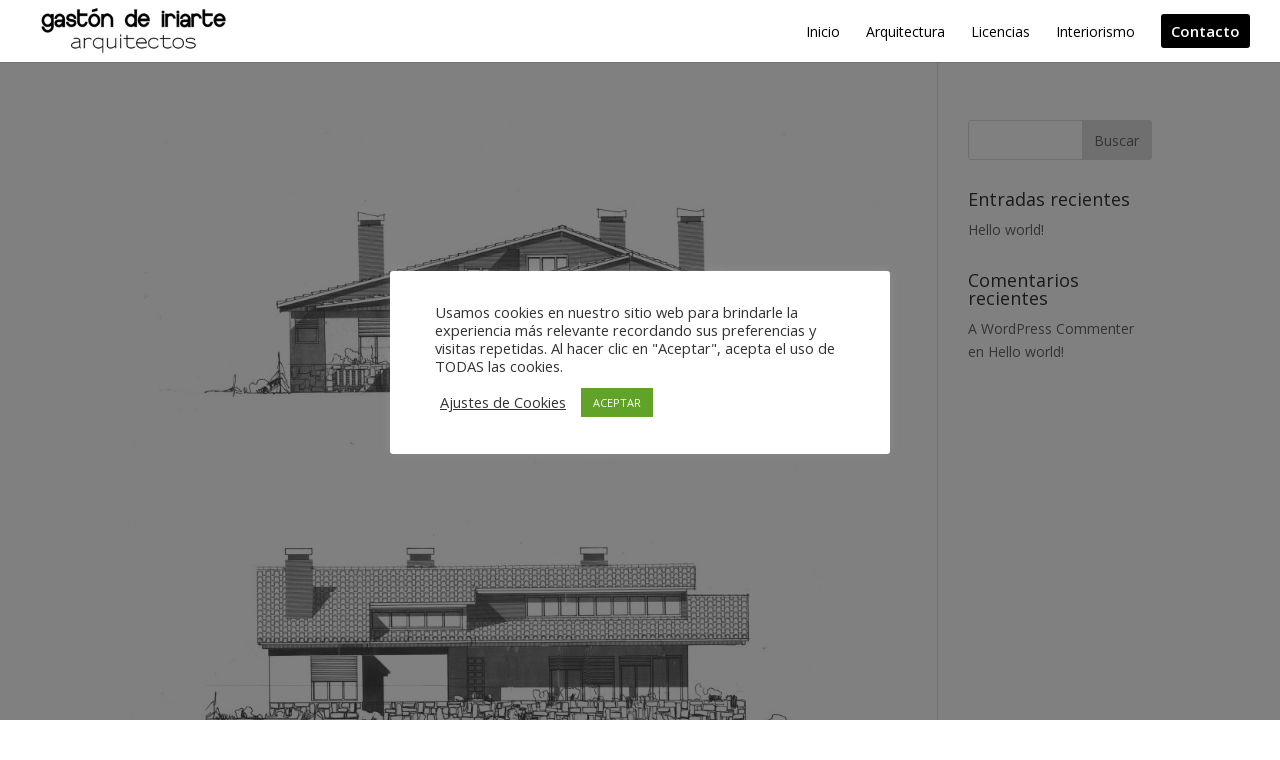

--- FILE ---
content_type: text/css
request_url: https://gastondeiriarte.com/wp-content/themes/ArquitectosGastndeIriarte-child/style.css?ver=4.9.3
body_size: 222
content:
/*
Theme Name: Gastón Child
Theme URI: https://studioenrile.com
Template: Divi
Author: STUDIO ENRILE
Author URI: https://studioenrile.com
Description: Smart. Flexible. Beautiful.
Tags: responsive-layout,one-column,two-columns,three-columns,four-columns,left-sidebar,right-sidebar,custom-background,custom-colors,featured-images,full-width-template,post-formats,rtl-language-support,theme-options,threaded-comments,translation-ready
Version: 4.7.6.1607899786
Updated: 2020-12-13 22:49:46

*/



--- FILE ---
content_type: text/css
request_url: https://gastondeiriarte.com/wp-content/et-cache/234/et-core-unified-cpt-234-17686060582036.min.css
body_size: 1562
content:
.et_pb_section_0_tb_footer.et_pb_section{padding-top:29px;padding-bottom:29px}.et_pb_section_1_tb_footer{z-index:10;box-shadow:6px 6px 18px 0px rgba(0,0,0,0.13)}.et_pb_section_0_tb_footer{z-index:10;box-shadow:6px 6px 18px 0px rgba(0,0,0,0.13)}.et_pb_section_1_tb_footer.et_pb_section{padding-top:29px;padding-bottom:29px;background-color:#FFFFFF!important}.et_pb_row_0_tb_footer.et_pb_row{padding-top:39px!important;padding-bottom:39px!important;margin-right:auto!important;margin-bottom:40px!important;margin-left:auto!important;padding-top:39px;padding-bottom:39px}.et_pb_image_0_tb_footer{padding-left:29px;width:44%;text-align:left;margin-left:0}.et_pb_blurb_2_tb_footer.et_pb_blurb .et_pb_module_header,.et_pb_blurb_2_tb_footer.et_pb_blurb .et_pb_module_header a{font-family:'Overpass',Helvetica,Arial,Lucida,sans-serif}.et_pb_contact_form_0_tb_footer.et_pb_contact_form_container .input:-ms-input-placeholder{font-family:'Overpass',Helvetica,Arial,Lucida,sans-serif}.et_pb_contact_form_0_tb_footer.et_pb_contact_form_container .input::-moz-placeholder{font-family:'Overpass',Helvetica,Arial,Lucida,sans-serif}.et_pb_contact_form_0_tb_footer.et_pb_contact_form_container .input::-webkit-input-placeholder{font-family:'Overpass',Helvetica,Arial,Lucida,sans-serif}.et_pb_contact_form_0_tb_footer.et_pb_contact_form_container .input,.et_pb_contact_form_0_tb_footer.et_pb_contact_form_container .input::placeholder,.et_pb_contact_form_0_tb_footer.et_pb_contact_form_container .input[type=checkbox]+label,.et_pb_contact_form_0_tb_footer.et_pb_contact_form_container .input[type=radio]+label{font-family:'Overpass',Helvetica,Arial,Lucida,sans-serif}.et_pb_text_1_tb_footer{font-family:'Overpass',Helvetica,Arial,Lucida,sans-serif}.et_pb_blurb_1_tb_footer.et_pb_blurb .et_pb_module_header,.et_pb_blurb_1_tb_footer.et_pb_blurb .et_pb_module_header a{font-family:'Overpass',Helvetica,Arial,Lucida,sans-serif}.et_pb_blurb_0_tb_footer.et_pb_blurb .et_pb_module_header,.et_pb_blurb_0_tb_footer.et_pb_blurb .et_pb_module_header a{font-family:'Overpass',Helvetica,Arial,Lucida,sans-serif}.et_pb_blurb_0_tb_footer.et_pb_blurb{padding-top:16px!important;margin-top:52px!important;margin-bottom:4px!important}.et_pb_blurb_1_tb_footer .et-pb-icon{font-size:32px;color:#000000}.et_pb_blurb_2_tb_footer .et-pb-icon{font-size:32px;color:#000000}.et_pb_blurb_0_tb_footer .et-pb-icon{font-size:32px;color:#000000}.et_pb_blurb_1_tb_footer.et_pb_blurb{padding-top:16px!important;margin-bottom:4px!important}.et_pb_blurb_2_tb_footer.et_pb_blurb{font-family:'Overpass',Helvetica,Arial,Lucida,sans-serif;font-size:17px;color:#000000!important;padding-top:16px!important}.et_pb_contact_field_1_tb_footer.et_pb_contact_field .input,.et_pb_contact_field_1_tb_footer.et_pb_contact_field .input[type="checkbox"]+label i,.et_pb_contact_field_1_tb_footer.et_pb_contact_field .input[type="radio"]+label i{background-color:#FFFFFF}.et_pb_contact_field_1_tb_footer.et_pb_contact_field .input:focus,.et_pb_contact_field_1_tb_footer.et_pb_contact_field .input[type="checkbox"]:active+label i,.et_pb_contact_field_1_tb_footer.et_pb_contact_field .input[type="radio"]:active+label i{background-color:#FFFFFF}.et_pb_contact_field_2_tb_footer.et_pb_contact_field .input,.et_pb_contact_field_2_tb_footer.et_pb_contact_field .input[type="checkbox"]+label i,.et_pb_contact_field_2_tb_footer.et_pb_contact_field .input[type="radio"]+label i{background-color:#FFFFFF}.et_pb_contact_field_0_tb_footer.et_pb_contact_field .input,.et_pb_contact_field_0_tb_footer.et_pb_contact_field .input[type="checkbox"]+label i,.et_pb_contact_field_0_tb_footer.et_pb_contact_field .input[type="radio"]+label i{background-color:#FFFFFF}.et_pb_contact_field_0_tb_footer.et_pb_contact_field .input:focus::-moz-placeholder{color:#000000}.et_pb_contact_form_0_tb_footer .input::-moz-placeholder{color:#000000}.et_pb_contact_field_0_tb_footer.et_pb_contact_field .input:focus::-ms-input-placeholder{color:#000000}.et_pb_contact_field_0_tb_footer.et_pb_contact_field .input::-webkit-input-placeholder{color:#000000}.et_pb_contact_field_0_tb_footer.et_pb_contact_field .input,.et_pb_contact_field_0_tb_footer.et_pb_contact_field .input[type="checkbox"]+label,.et_pb_contact_field_0_tb_footer.et_pb_contact_field .input[type="radio"]+label,.et_pb_contact_field_0_tb_footer.et_pb_contact_field .input[type="checkbox"]:checked+label i:before,.et_pb_contact_field_0_tb_footer.et_pb_contact_field .input::placeholder{color:#000000}.et_pb_contact_form_0_tb_footer .input,.et_pb_contact_form_0_tb_footer .input[type="checkbox"]+label,.et_pb_contact_form_0_tb_footer .input[type="radio"]+label,.et_pb_contact_form_0_tb_footer .input[type="checkbox"]:checked+label i:before,.et_pb_contact_form_0_tb_footer .input::placeholder{color:#000000}.et_pb_contact_form_0_tb_footer .input::-webkit-input-placeholder{color:#000000}.et_pb_contact_form_0_tb_footer .input::-ms-input-placeholder{color:#000000}.et_pb_contact_field_2_tb_footer.et_pb_contact_field .input:focus::-moz-placeholder{color:#000000}.et_pb_contact_form_0_tb_footer .input:focus,.et_pb_contact_form_0_tb_footer .input[type="checkbox"]:active+label,.et_pb_contact_form_0_tb_footer .input[type="radio"]:active+label,.et_pb_contact_form_0_tb_footer .input[type="checkbox"]:checked:active+label i:before{color:#000000}.et_pb_contact_form_0_tb_footer p .input:focus::-webkit-input-placeholder{color:#000000}.et_pb_contact_form_0_tb_footer p .input:focus::-moz-placeholder{color:#000000}.et_pb_contact_form_0_tb_footer p .input:focus:-ms-input-placeholder{color:#000000}.et_pb_contact_form_0_tb_footer p textarea:focus::-webkit-input-placeholder{color:#000000}.et_pb_contact_form_0_tb_footer p textarea:focus::-moz-placeholder{color:#000000}.et_pb_contact_form_0_tb_footer p textarea:focus:-ms-input-placeholder{color:#000000}.et_pb_contact_field_2_tb_footer.et_pb_contact_field .input:focus::-ms-input-placeholder{color:#000000}.et_pb_contact_field_2_tb_footer.et_pb_contact_field .input:focus::-webkit-input-placeholder{color:#000000}.et_pb_contact_field_0_tb_footer.et_pb_contact_field .input::-moz-placeholder{color:#000000}.et_pb_contact_field_0_tb_footer.et_pb_contact_field .input::-ms-input-placeholder{color:#000000}.et_pb_contact_field_0_tb_footer.et_pb_contact_field .input:focus::-webkit-input-placeholder{color:#000000}.et_pb_contact_field_0_tb_footer.et_pb_contact_field .input:focus,.et_pb_contact_field_0_tb_footer.et_pb_contact_field .input[type="checkbox"]:active+label,.et_pb_contact_field_0_tb_footer.et_pb_contact_field .input[type="radio"]:active+label,.et_pb_contact_field_0_tb_footer.et_pb_contact_field .input[type="checkbox"]:checked:active+label i:before,.et_pb_contact_field_0_tb_footer.et_pb_contact_field .input:focus::placeholder{color:#000000}.et_pb_contact_field_1_tb_footer.et_pb_contact_field .input,.et_pb_contact_field_1_tb_footer.et_pb_contact_field .input[type="checkbox"]+label,.et_pb_contact_field_1_tb_footer.et_pb_contact_field .input[type="radio"]+label,.et_pb_contact_field_1_tb_footer.et_pb_contact_field .input[type="checkbox"]:checked+label i:before,.et_pb_contact_field_1_tb_footer.et_pb_contact_field .input::placeholder{color:#000000}.et_pb_contact_field_2_tb_footer.et_pb_contact_field .input:focus,.et_pb_contact_field_2_tb_footer.et_pb_contact_field .input[type="checkbox"]:active+label,.et_pb_contact_field_2_tb_footer.et_pb_contact_field .input[type="radio"]:active+label,.et_pb_contact_field_2_tb_footer.et_pb_contact_field .input[type="checkbox"]:checked:active+label i:before,.et_pb_contact_field_2_tb_footer.et_pb_contact_field .input:focus::placeholder{color:#000000}.et_pb_contact_field_1_tb_footer.et_pb_contact_field .input::-moz-placeholder{color:#000000}.et_pb_contact_field_1_tb_footer.et_pb_contact_field .input::-ms-input-placeholder{color:#000000}.et_pb_contact_field_1_tb_footer.et_pb_contact_field .input::-webkit-input-placeholder{color:#000000}.et_pb_contact_field_2_tb_footer.et_pb_contact_field .input,.et_pb_contact_field_2_tb_footer.et_pb_contact_field .input[type="checkbox"]+label,.et_pb_contact_field_2_tb_footer.et_pb_contact_field .input[type="radio"]+label,.et_pb_contact_field_2_tb_footer.et_pb_contact_field .input[type="checkbox"]:checked+label i:before,.et_pb_contact_field_2_tb_footer.et_pb_contact_field .input::placeholder{color:#000000}.et_pb_contact_field_2_tb_footer.et_pb_contact_field .input::-webkit-input-placeholder{color:#000000}.et_pb_contact_field_2_tb_footer.et_pb_contact_field .input::-moz-placeholder{color:#000000}.et_pb_contact_field_2_tb_footer.et_pb_contact_field .input::-ms-input-placeholder{color:#000000}.et_pb_contact_field_0_tb_footer.et_pb_contact_field .input[type="radio"]:checked:active+label i:before{background-color:#000000}.et_pb_contact_form_0_tb_footer .input[type="radio"]:checked:active+label i:before{background-color:#000000}.et_pb_contact_field_1_tb_footer.et_pb_contact_field .input[type="radio"]:checked+label i:before{background-color:#000000}.et_pb_contact_form_0_tb_footer .input[type="radio"]:checked+label i:before{background-color:#000000}.et_pb_contact_field_2_tb_footer.et_pb_contact_field .input[type="radio"]:checked:active+label i:before{background-color:#000000}.et_pb_contact_field_2_tb_footer.et_pb_contact_field .input[type="radio"]:checked+label i:before{background-color:#000000}.et_pb_contact_field_0_tb_footer.et_pb_contact_field .input[type="radio"]:checked+label i:before{background-color:#000000}.et_pb_contact_form_0_tb_footer.et_pb_contact_form_container h1,.et_pb_contact_form_0_tb_footer.et_pb_contact_form_container h2.et_pb_contact_main_title,.et_pb_contact_form_0_tb_footer.et_pb_contact_form_container h3.et_pb_contact_main_title,.et_pb_contact_form_0_tb_footer.et_pb_contact_form_container h4.et_pb_contact_main_title,.et_pb_contact_form_0_tb_footer.et_pb_contact_form_container h5.et_pb_contact_main_title,.et_pb_contact_form_0_tb_footer.et_pb_contact_form_container h6.et_pb_contact_main_title{font-family:'Overpass',Helvetica,Arial,Lucida,sans-serif;font-weight:600;line-height:1.2em}.et_pb_contact_form_0_tb_footer.et_pb_contact_form_container .et_pb_contact_right p{font-family:'Overpass',Helvetica,Arial,Lucida,sans-serif;font-weight:600;font-size:17px}.et_pb_text_0_tb_footer.et_pb_text{color:#000000!important}.et_pb_text_1_tb_footer.et_pb_text{color:#000000!important}.et_pb_text_0_tb_footer{font-family:'Overpass',Helvetica,Arial,Lucida,sans-serif;font-size:12px}.et_pb_row_1_tb_footer{border-top-width:1px}.et_pb_row_1_tb_footer.et_pb_row{padding-top:16px!important;margin-top:22px!important;margin-right:auto!important;margin-left:auto!important;padding-top:16px}.et_pb_contact_form_container .et_pb_contact_field_0_tb_footer.et_pb_contact_field .input,.et_pb_contact_form_container .et_pb_contact_field_0_tb_footer.et_pb_contact_field .input[type="checkbox"]+label i,.et_pb_contact_form_container .et_pb_contact_field_0_tb_footer.et_pb_contact_field .input[type="radio"]+label i{border-bottom-width:1px;border-bottom-color:#000000}.et_pb_contact_form_container .et_pb_contact_field_1_tb_footer.et_pb_contact_field .input,.et_pb_contact_form_container .et_pb_contact_field_1_tb_footer.et_pb_contact_field .input[type="checkbox"]+label i,.et_pb_contact_form_container .et_pb_contact_field_1_tb_footer.et_pb_contact_field .input[type="radio"]+label i{border-bottom-width:1px;border-bottom-color:#000000}.et_pb_contact_form_container .et_pb_contact_field_2_tb_footer.et_pb_contact_field .input,.et_pb_contact_form_container .et_pb_contact_field_2_tb_footer.et_pb_contact_field .input[type="checkbox"]+label i,.et_pb_contact_form_container .et_pb_contact_field_2_tb_footer.et_pb_contact_field .input[type="radio"]+label i{border-color:#000000;border-bottom-width:1px}@media only screen and (min-width:981px){.et_pb_row_0_tb_footer,body #page-container .et-db #et-boc .et-l .et_pb_row_0_tb_footer.et_pb_row,body.et_pb_pagebuilder_layout.single #page-container #et-boc .et-l .et_pb_row_0_tb_footer.et_pb_row,body.et_pb_pagebuilder_layout.single.et_full_width_page #page-container #et-boc .et-l .et_pb_row_0_tb_footer.et_pb_row{width:90%;max-width:1280px}}@media only screen and (max-width:980px){.et_pb_row_0_tb_footer,body #page-container .et-db #et-boc .et-l .et_pb_row_0_tb_footer.et_pb_row,body.et_pb_pagebuilder_layout.single #page-container #et-boc .et-l .et_pb_row_0_tb_footer.et_pb_row,body.et_pb_pagebuilder_layout.single.et_full_width_page #page-container #et-boc .et-l .et_pb_row_0_tb_footer.et_pb_row{width:90%;max-width:90%}.et_pb_row_1_tb_footer{border-top-width:1px}.et_pb_contact_form_container .et_pb_contact_field_0_tb_footer.et_pb_contact_field .input,.et_pb_contact_form_container .et_pb_contact_field_0_tb_footer.et_pb_contact_field .input[type="checkbox"]+label i,.et_pb_contact_form_container .et_pb_contact_field_0_tb_footer.et_pb_contact_field .input[type="radio"]+label i{border-bottom-width:1px;border-bottom-color:#000000}.et_pb_contact_form_container .et_pb_contact_field_1_tb_footer.et_pb_contact_field .input,.et_pb_contact_form_container .et_pb_contact_field_1_tb_footer.et_pb_contact_field .input[type="checkbox"]+label i,.et_pb_contact_form_container .et_pb_contact_field_1_tb_footer.et_pb_contact_field .input[type="radio"]+label i{border-bottom-width:1px;border-bottom-color:#000000}.et_pb_contact_form_container .et_pb_contact_field_2_tb_footer.et_pb_contact_field .input,.et_pb_contact_form_container .et_pb_contact_field_2_tb_footer.et_pb_contact_field .input[type="checkbox"]+label i,.et_pb_contact_form_container .et_pb_contact_field_2_tb_footer.et_pb_contact_field .input[type="radio"]+label i{border-bottom-width:1px}}@media only screen and (max-width:767px){.et_pb_row_1_tb_footer{border-top-width:1px}.et_pb_contact_form_container .et_pb_contact_field_0_tb_footer.et_pb_contact_field .input,.et_pb_contact_form_container .et_pb_contact_field_0_tb_footer.et_pb_contact_field .input[type="checkbox"]+label i,.et_pb_contact_form_container .et_pb_contact_field_0_tb_footer.et_pb_contact_field .input[type="radio"]+label i{border-bottom-width:1px;border-bottom-color:#000000}.et_pb_contact_form_container .et_pb_contact_field_1_tb_footer.et_pb_contact_field .input,.et_pb_contact_form_container .et_pb_contact_field_1_tb_footer.et_pb_contact_field .input[type="checkbox"]+label i,.et_pb_contact_form_container .et_pb_contact_field_1_tb_footer.et_pb_contact_field .input[type="radio"]+label i{border-bottom-width:1px;border-bottom-color:#000000}.et_pb_contact_form_container .et_pb_contact_field_2_tb_footer.et_pb_contact_field .input,.et_pb_contact_form_container .et_pb_contact_field_2_tb_footer.et_pb_contact_field .input[type="checkbox"]+label i,.et_pb_contact_form_container .et_pb_contact_field_2_tb_footer.et_pb_contact_field .input[type="radio"]+label i{border-bottom-width:1px}}

--- FILE ---
content_type: text/javascript
request_url: https://gastondeiriarte.com/wp-content/plugins/divi-plus/scripts/frontend-bundle.min.js?ver=1.6.7
body_size: 13167
content:
!function(e){var t={};function i(a){if(t[a])return t[a].exports;var n=t[a]={i:a,l:!1,exports:{}};return e[a].call(n.exports,n,n.exports,i),n.l=!0,n.exports}i.m=e,i.c=t,i.d=function(e,t,a){i.o(e,t)||Object.defineProperty(e,t,{configurable:!1,enumerable:!0,get:a})},i.n=function(e){var t=e&&e.__esModule?function(){return e.default}:function(){return e};return i.d(t,"a",t),t},i.o=function(e,t){return Object.prototype.hasOwnProperty.call(e,t)},i.p="/",i(i.s=139)}([,function(e,t,i){"use strict";function a(e,t,i){return t in e?Object.defineProperty(e,t,{value:i,enumerable:!0,configurable:!0,writable:!0}):e[t]=i,e}function n(e,t){for(var i=0;i<t.length;i++){var a=t[i];a.enumerable=a.enumerable||!1,a.configurable=!0,"value"in a&&(a.writable=!0),Object.defineProperty(e,a.key,a)}}Object.defineProperty(t,"__esModule",{value:!0});var o=function(){function e(){!function(e,t){if(!(e instanceof t))throw new TypeError("Cannot call a class as a function")}(this,e)}var t,i,o;return t=e,o=[{key:"getResponsiveValues",value:function(e,t){var i={};if(e[t]||e[t+"_tablet"]||e[t+"_phone"]){var a=e[t+"_last_edited"]&&e[t+"_last_edited"].startsWith("on");i.desktop=e[t],i.tablet=a&&e[t+"_tablet"]?e[t+"_tablet"]:"",i.phone=a&&e[t+"_phone"]?e[t+"_phone"]:""}return i}},{key:"getHoverValue",value:function(t,i){var a="";return e.isHoverEnabled(t,i)&&t[i+"__hover"]&&(a=t[i+"__hover"]),a}},{key:"getMarginPaddingCss",value:function(t,i){var a=arguments.length>2&&void 0!==arguments[2]?arguments[2]:"margin",n=arguments.length>3&&void 0!==arguments[3]&&arguments[3];if(arguments.length>4&&void 0!==arguments[4]&&arguments[4]){var o=e.getHoverValue(t,i);return e.processMarginPaddingStyle(o,a,n)}var d=window.ET_Builder.API.Utils._,l=e.getResponsiveValues(t,i),r={};return d.isEmpty(l)||(r.desktop=e.processMarginPaddingStyle(l.desktop,a,n),r.tablet=e.processMarginPaddingStyle(l.tablet,a,n),r.phone=e.processMarginPaddingStyle(l.phone,a,n)),r}},{key:"processMarginPaddingStyle",value:function(t){var i=arguments.length>1&&void 0!==arguments[1]?arguments[1]:"margin",a=arguments.length>2&&void 0!==arguments[2]&&arguments[2],n="",o=t.split("|"),d=window.ET_Builder.API.Utils._;if(!d.isEmpty(o)){var l="";o=o.map(d.trim);d.forEach(["top","right","bottom","left"],function(t,n){if(o[n]&&""!==o[n]){var d=a?" !important":"";l+=i+"-"+t+":"+e.processMarginPaddingValue(o[n],i)+d+";"}}),n+=d.trimEnd(l)}return n}},{key:"processMarginPaddingValue",value:function(e){var t=arguments.length>1&&void 0!==arguments[1]?arguments[1]:"";e=window.ET_Builder.API.Utils._.trim(e);var i=parseFloat(e),a=e.replace(i,""),n="";return""!==t&&-1!=={margin:["auto","inherit","initial","unset"],padding:["inherit","initial","unset"]}[t].indexOf(e)?n=e:(""===a&&(a="px"),n=i+a),n}},{key:"getGradient",value:function(e){var t=window.ET_Builder.API.Utils._,i={gradientType:"linear",linearDirection:"180deg",radialDirection:"center",startColor:"#2b87da",endColor:"#29c4a9",startPosition:"0%",endPosition:"100%"};t.forEach(e,function(e,a){""===e||t.isUndefined(e)||(i[a]=e)});var a="linear"===i.gradientType?i.linearDirection:"circle at "+i.radialDirection;return i.gradientType+"-gradient( "+a+", "+i.startColor+" "+i.startPosition+", "+i.endColor+" "+i.endPosition+" )"}},{key:"get",value:function(e,t){var i=arguments.length>2&&void 0!==arguments[2]?arguments[2]:"desktop",a=arguments.length>3&&void 0!==arguments[3]?arguments[3]:"",n=window.ET_Builder.API.Utils._,o=t+("desktop"!==i?"_"+i:"");return n.isUndefined(e[o])||""===e[o]?a:e[o]}},{key:"getDefaultValue",value:function(t,i){var a=arguments.length>2&&void 0!==arguments[2]?arguments[2]:"desktop",n=arguments.length>3&&void 0!==arguments[3]?arguments[3]:"";if("desktop"===a)return n;var o=e.get(t,i,"desktop",n);if("tablet"===a)return o;var d=e.get(t,i,"tablet",o);return"phone"===a?d:n}},{key:"getAnyValue",value:function(t,i){var a=arguments.length>2&&void 0!==arguments[2]?arguments[2]:"desktop",n=arguments.length>3&&void 0!==arguments[3]?arguments[3]:"",o=arguments.length>4&&void 0!==arguments[4]&&arguments[4],d=e.get(t,i,a,""),l=e.getDefaultValue(t,i,a,n);return o?""!==d?d:l:d===l?"":d}},{key:"getInheritedValue",value:function(e,t,i,n){var o,d=arguments.length>4&&void 0!==arguments[4]?arguments[4]:"",l=window.ET_Builder.API.Utils._,r=d,_=(a(o={},n+"_color",n+"_enable_color"),a(o,n+"_use_color_gradient",n+"_enable_use_color_gradient"),a(o,n+"_image",n+"_enable_image"),o),s={desktop:[""],hover:["__hover",""],tablet:["_tablet",""],phone:["_phone","_tablet",""]};if(""===(l.isUndefined(_[t])?"":_[t])||l.isUndefined(s[i]))return r;r="";var p=!0,c=!1,f=void 0;try{for(var u,m=s[i].values()[Symbol.iterator]();!(p=(u=m.next()).done);p=!0){var g=u.value;if(n+"_color"===t||n+"_image"===t){var h=t.replace(n+"_",""),v=l.isUndefined(e[n+"_enable_"+h+g])?"":e[n+"_enable_"+h+g],y=l.isUndefined(e[n+"_"+h+g])?"":e[n+"_"+h+g],w="off"!==v;if(""!==y&&w){r=y;break}if(!w){r="";break}}else if(n+"_use_color_gradient"===t){r="off";var b=a({},n+"_use_color_gradient",{value:n+"_use_color_gradient"+g,start:n+"_color_gradient_start"+g,end:n+"_color_gradient_end"+g}),C=l.isUndefined(b[t].value)?"":b[t].value,I=l.isUndefined(b[t].start)?"":b[t].start,x=l.isUndefined(b[t].end)?"":b[t].end,j=l.isUndefined(e[C])?"off":e[C],k=l.isUndefined(e[I])?"#2b87da":e[I],P=l.isUndefined(e[x])?"#29c4a9":e[x],O="off"!==j;if((""!==k||""!==P)&&O){r="on";break}if(!O){r="off";break}}}}catch(e){c=!0,f=e}finally{try{p||null==m.return||m.return()}finally{if(c)throw f}}return r}},{key:"getHoverRawValue",value:function(e,t){var i=arguments.length>2&&void 0!==arguments[2]?arguments[2]:"";return window.ET_Builder.API.Utils._.isUndefined(e[t+"__hover"])?i:e[t+"__hover"]}},{key:"isHoverEnabled",value:function(e,t){var i=window.ET_Builder.API.Utils._;return!(i.isEmpty(e[t+"__hover_enabled"])||!i.isString(e[t+"__hover_enabled"]))&&!!e[t+"__hover_enabled"].startsWith("on")}},{key:"isResponsiveEnabled",value:function(e,t){var i=window.ET_Builder.API.Utils._;return!(i.isEmpty(e[t+"_last_edited"])||!i.isString(e[t+"_last_edited"]))&&!!e[t+"_last_edited"].startsWith("on")}},{key:"generateBackgroundCss",value:function(t,i,a){var n=window.ET_Builder.API.Utils._,o=a.normal,d={};n.forEach(o,function(a,o){var d=a;n.isArray(a)&&(d=a.join(","));var l=o,r="",_="",s="",p={desktop:!1,tablet:!1,phone:!1},c=!0,f=!1,u=void 0;try{for(var m,g=["desktop","tablet","phone"].values()[Symbol.iterator]();!(c=(m=g.next()).done);c=!0){var h=m.value,v="",y="",w="",b=!1,C=!1,I=!1,x=!1,j=!1,k=[],P="off",O="desktop"===h;if(O||e.isResponsiveEnabled(i,l+"_color")){var T=e.getInheritedValue(i,l+"_use_color_gradient",h,l);if("on"===T){P=e.getAnyValue(i,l+"_color_gradient_overlays_image",h,"",!0);var z={startColor:e.getAnyValue(i,l+"_color_gradient_start",h,"",!0),endColor:e.getAnyValue(i,l+"_color_gradient_end",h,"",!0),gradientType:e.getAnyValue(i,l+"_color_gradient_type",h,"",!0),linearDirection:e.getAnyValue(i,l+"_color_gradient_direction",h,"",!0),radialDirection:e.getAnyValue(i,l+"_color_gradient_direction_radial",h,"",!0),startPosition:e.getAnyValue(i,l+"_color_gradient_start_position",h,"",!0),endPosition:e.getAnyValue(i,l+"_color_gradient_end_position",h,"",!0)},V=e.getGradient(z);b=!0,k.push(V)}else"off"===T&&(x=!0);var E=e.getInheritedValue(i,l+"_image",h,l),Q=""!==E;if(p[h]=Q,Q){C=!0;var U=!0;O||(U="tablet"===h?p.desktop:p.tablet);var A=e.getAnyValue(i,l+"_size",h,"",!U);""!==A&&(v+="background-size: "+A+";");var F=e.getAnyValue(i,l+"_position",h,"",!U);""!==F&&(v+="background-position: "+F.replace("_"," ")+";");var S=e.getAnyValue(i,l+"_repeat",h,"",!U);""!==S&&(v+="background-repeat: "+S+";");var D=e.getAnyValue(i,l+"_blend",h,"",!U),M=e.getAnyValue(i,l+"_blend",h,"",!0);""!==M&&(""!==D&&(v+="background-blend-mode: "+D+";"),b&&C&&"normal"!==M&&(I=!0,v+="background-color: initial;",y="initial"),s=D),k.push("url("+E+")")}else""===E&&(""!==s&&(v+="background-blend-mode: normal;",s=""),j=!0);if(n.isEmpty(k)?!O&&x&&j&&(w="initial",v+="background-image: initial !important;"):("on"!==P&&(k=k.reverse()),r!==(w=k.join(", "))&&(v+="background-image: "+w+" !important;")),r=w,!I){var R="off"!==e.getInheritedValue(i,l+"_enable_color",h,l)||O?"":"initial";""!==e.getInheritedValue(i,l+"_color",h,l)&&(R=e.getInheritedValue(i,l+"_color",h,l)),y=R,""!==R&&_!==R&&(v+="background-color: "+R+";")}_=y,""!==v&&t.push([{selector:"".concat(d),declaration:"".concat(v),device:"".concat(h)}])}}}catch(e){f=!0,u=e}finally{try{c||null==g.return||g.return()}finally{if(f)throw u}}}),a.hover?d=a.hover:(d=a.normal,n.forEach(d,function(e,t){n.isArray(e)?(n.forEach(e,function(t,i){e[i]=t+":hover"}),d[t]=e):d[t]=e+":hover"})),n.forEach(d,function(a,o){var d=a;n.isArray(a)&&(d=a.join(","));var l=o,r=e.getAnyValue(i,l+"_color_gradient_overlays_image","desktop","off",!0),_={startColor:e.getAnyValue(i,l+"_color_gradient_start","desktop","",!0),endColor:e.getAnyValue(i,l+"_color_gradient_end","desktop","",!0),gradientType:e.getAnyValue(i,l+"_color_gradient_type","desktop","",!0),linearDirection:e.getAnyValue(i,l+"_color_gradient_direction","desktop","",!0),radialDirection:e.getAnyValue(i,l+"_color_gradient_direction_radial","desktop","",!0),startPosition:e.getAnyValue(i,l+"_color_gradient_start_position","desktop","",!0),endPosition:e.getAnyValue(i,l+"_color_gradient_end_position","desktop","",!0)};if(e.isHoverEnabled(i,l+"_color")){var s=[],p="",c=!1,f=!1,u=!1,m=!1,g=!1,h="off",v=e.getInheritedValue(i,l+"_use_color_gradient","hover",l);if("on"===v){var y=_.gradientType,w=_.linearDirection,b=_.radialDirection,C=_.startColor,I=_.endColor,x=_.startPosition,j=_.endPosition,k=e.getHoverRawValue(i,l+"_color_gradient_type",y),P=e.getHoverRawValue(i,l+"_color_gradient_direction",w),O=e.getHoverRawValue(i,l+"_color_gradient_direction_radial",b),T=e.getHoverRawValue(i,l+"_color_gradient_start",C),z=e.getHoverRawValue(i,l+"_color_gradient_end",I),V=e.getHoverRawValue(i,l+"_color_gradient_start_position",x),E=e.getHoverRawValue(i,l+"_color_gradient_end_position",j),Q={startColor:""!==T?T:C,endColor:""!==z?z:I,gradientType:""!==k?k:y,linearDirection:""!==P?P:w,radialDirection:""!==O?O:b,startPosition:""!==V?V:x,endPosition:""!==E?E:j};h=e.getHoverRawValue(i,l+"_color_gradient_overlays_image",r);var U=e.getGradient(Q);c=!0,s.push(U)}else"off"===v&&(m=!0);var A=e.getInheritedValue(i,l+"_image","hover",l);if(""!==A&&null!==A){f=!0;var F=e.getHoverRawValue(i,l+"_size"),S=n.isUndefined(i[l+"_size"])?"":i[l+"_size"],D=F===S;n.isEmpty(F)&&!n.isEmpty(S)&&(F=S),n.isEmpty(F)||D||(p+="background-size: "+F+";");var M=e.getHoverRawValue(i,l+"_position"),R=n.isUndefined(i[l+"_position"])?"":i[l+"_position"],H=M===R;n.isEmpty(M)&&!n.isEmpty(R)&&(M=R),n.isEmpty(M)||H||(p+="background-position: "+M.replace("_"," ")+";");var B=e.getHoverRawValue(i,l+"_repeat"),q=n.isUndefined(i[l+"_repeat"])?"":i[l+"_repeat"],L=B===q;n.isEmpty(B)&&!n.isEmpty(q)&&(B=q),n.isEmpty(B)||L||(p+="background-repeat: "+B+";");var Y=e.getHoverRawValue(i,l+"_blend"),W=n.isUndefined(i[l+"_blend"])?"":i[l+"_blend"],N=Y===W;n.isEmpty(Y)&&!n.isEmpty(W)&&(Y=W),n.isEmpty(Y)||(N||(p+="background-blend-mode: "+Y+";"),c&&f&&"normal"!==Y&&(u=!0,p+="background-color: initial !important;")),s.push("url("+A+")")}else""===A&&(g=!0);if(n.isEmpty(s)?m&&g&&(p+="background-image: initial !important;"):("on"!==h&&(s=s.reverse()),p+="background-image: "+s.join(", ")+" !important;"),!u){var X=e.getInheritedValue(i,l+"_color","hover",l);""!==(X=""!==X?X:"transparent")&&(p+="background-color: "+X+" !important; ")}""!==p&&t.push([{selector:"".concat(d),declaration:"".concat(p),device:"".concat("hover")}])}})}}],(i=null)&&n(t.prototype,i),o&&n(t,o),e}();t.default=o},,,function(e,t){},function(e,t){},function(e,t){},function(e,t){},function(e,t){},function(e,t){},function(e,t){},function(e,t){},function(e,t){},function(e,t){},function(e,t){},function(e,t){},function(e,t){},function(e,t){},function(e,t){},function(e,t){},function(e,t){},function(e,t){},function(e,t){},function(e,t){},function(e,t){},function(e,t){},function(e,t){},function(e,t){},function(e,t){},function(e,t){},function(e,t){},function(e,t){},function(e,t){},function(e,t){},function(e,t){},function(e,t){},function(e,t){},function(e,t){},function(e,t){},function(e,t){},function(e,t){},function(e,t){},function(e,t){},function(e,t){},function(e,t){},function(e,t){},function(e,t){},function(e,t){},function(e,t){},function(e,t){},function(e,t){},function(e,t){},function(e,t){},function(e,t){},function(e,t){},function(e,t){},function(e,t){},function(e,t){},function(e,t){},function(e,t){},function(e,t){},function(e,t){},function(e,t){},function(e,t){},function(e,t){},function(e,t){},,,,,,,,,,,,,,,,,,,,,,,,,,,,,,,,,,,,,,,,,,,,,,,,,,,,,,,,,,,,,,,,,,,,,,,,,,function(e,t,i){i(140),i(29),i(65),i(8),i(28),i(7),i(19),i(20),i(12),i(13),i(18),i(4),i(32),i(38),i(37),i(36),i(34),i(33),i(35),i(6),i(30),i(31),i(25),i(57),i(58),i(24),i(9),i(10),i(16),i(17),i(48),i(49),i(51),i(52),i(53),i(59),i(54),i(55),i(63),i(21),i(22),i(46),i(47),i(23),i(26),i(27),i(64),i(5),i(43),i(50),i(44),i(45),i(11),i(56),i(14),i(15),i(39),i(41),i(40),i(42),i(60),i(61),i(62),i(141),i(142),i(143),e.exports=i(1)},function(e,t){},function(e,t){},function(e,t){jQuery(document).ready(function(e){e("body").find(".dipl_team_member_skills").length>0&&e("body").on("blur",".dipl_team_member_skills",function(){var t=[];e(".dipl_team_member_skills").each(function(){e(this).val()&&t.push(e(this).val())}),e("#dipl_team_member_skills").val(t)}),e("body").find(".dipl_team_member_skills_value").length>0&&e("body").on("blur",".dipl_team_member_skills_value",function(){var t=[];e(".dipl_team_member_skills_value").each(function(){e(this).val()&&t.push(e(this).val())}),e("#dipl_team_member_skills_value").val(t)}),e("body").on("click",".dipl_repeator_meta_field_add_row",function(){var t='<div class="dipl_repeator_meta_field_row">';t+='<div class="dipl_repeator_meta_field">',t+='<input type="text" class="dipl_team_member_skills" placeholder="Skill" />',t+='<input type="number" class="dipl_team_member_skills_value" placeholder="Skill Value Between 0 to 100" step="1" min="0" max="100"/>',t+="</div>",t+='<p class="dipl_repeator_meta_field_row_controls">',t+='<span class="dipl_repeator_meta_field_add_row_control dipl_repeator_meta_field_remove_row">-</span>',t+='<span class="dipl_repeator_meta_field_add_row_control dipl_repeator_meta_field_add_row">+</span>',t+="</p>",t+="</div>",e(this).closest(".dipl_repeator_meta_field_row").find(".dipl_repeator_meta_field_remove_row").length<1&&e(this).closest(".dipl_repeator_meta_field_row").find(".dipl_repeator_meta_field_row_controls").prepend('<span class="dipl_repeator_meta_field_add_row_control dipl_repeator_meta_field_remove_row">-</span>'),e(this).closest(".dipl_repeator_meta_field_row").after(t),e(this).closest(".dipl_repeator_meta_field_row").find(".dipl_repeator_meta_field_row_controls .dipl_repeator_meta_field_add_row").remove()}),e("body").on("click",".dipl_repeator_meta_field_remove_row",function(){if(2===e(this).parents(".dipl_repeator_meta_fields").find(".dipl_repeator_meta_field_row").length){e(this).closest(".dipl_repeator_meta_field_row").prev(".dipl_repeator_meta_field_row").length>0?(e(this).closest(".dipl_repeator_meta_field_row").prev(".dipl_repeator_meta_field_row").find(".dipl_repeator_meta_field_row_controls .dipl_repeator_meta_field_remove_row").remove(),e(this).closest(".dipl_repeator_meta_field_row").prev(".dipl_repeator_meta_field_row").find(".dipl_repeator_meta_field_row_controls").append('<span class="dipl_repeator_meta_field_add_row_control dipl_repeator_meta_field_add_row">+</span>')):e(this).closest(".dipl_repeator_meta_field_row").next(".dipl_repeator_meta_field_row").find(".dipl_repeator_meta_field_row_controls .dipl_repeator_meta_field_remove_row").remove()}else{0===e(this).closest(".dipl_repeator_meta_field_row").nextAll(".dipl_repeator_meta_field_row").length&&e(this).closest(".dipl_repeator_meta_field_row").prev(".dipl_repeator_meta_field_row").find(".dipl_repeator_meta_field_row_controls").append('<span class="dipl_repeator_meta_field_add_row_control dipl_repeator_meta_field_add_row">+</span>')}e(this).closest(".dipl_repeator_meta_field_row").remove(),e(".dipl_team_member_skills").trigger("blur"),e(".dipl_team_member_skills_value").trigger("blur")})})},function(e,t){var i,a;function n(e){e.parents(".dipl_content_toggle").find(".et_pb_gallery").length>0&&e.parents(".dipl_content_toggle").find(".et_pb_gallery").each(function(){window.et_pb_gallery_init(jQuery(this))}),e.parents(".dipl_content_toggle").find(".dipl_masonry_gallery").length>0&&e.parents(".dipl_content_toggle").find(".dipl_masonry_gallery").each(function(){o(jQuery(this).find(".dipl_masonry_gallery_wrapper"),".dipl_masonry_gallery_item",".dipl_masonry_gallery_item",".dipl_masonry_gallery_item_gutter",!0)}),e.parents(".dipl_content_toggle").find(".el_masonry_gallery").length>0&&e.parents(".dipl_content_toggle").find(".el_masonry_gallery").each(function(){o(jQuery(this).find(".el_masonry_gallery_wrapper"),".el_masonry_gallery_item",".el_masonry_gallery_item",".el_masonry_gallery_item_gutter",!0)}),e.parents(".dipl_content_toggle").find(".dipl_woo_products_category_isotope_container").length>0&&e.parents(".dipl_content_toggle").find(".dipl_woo_products_category_isotope_container").each(function(){o(jQuery(this),".dipl_woo_products_category_isotope_item",".dipl_woo_products_category_isotope_item",".dipl_woo_products_category_isotope_item_gutter",!0)}),e.parents(".dipl_content_toggle").find(".dipl_woo_products_isotope_container").length>0&&e.parents(".dipl_content_toggle").find(".dipl_woo_products_isotope_container").each(function(){o(jQuery(this),".dipl_woo_products_isotope_item",".dipl_woo_products_isotope_item",".dipl_woo_products_isotope_item_gutter",!0)}),e.parents(".dipl_content_toggle").find(".dipl_testimonial_isotope_container").length>0&&o(e.parents(".dipl_content_toggle").find(".dipl_testimonial_isotope_container"),".dipl_testimonial_isotope_item"),e.parents(".dipl_content_toggle").find(".dipl_faq_masonry_container").length>0&&o(e.parents(".dipl_content_toggle").find(".dipl_faq_masonry_container"),".dipl_faq_page_schema_item")}function o(){var e=arguments.length>0&&void 0!==arguments[0]?arguments[0]:"",t=arguments.length>1&&void 0!==arguments[1]?arguments[1]:"",i=arguments.length>2&&void 0!==arguments[2]?arguments[2]:"",a=arguments.length>3&&void 0!==arguments[3]?arguments[3]:"",n=arguments.length>4&&void 0!==arguments[4]&&arguments[4];if(""===e||""===t)return"";var o={};""!==i&&""!==a&&(o={columnWidth:i,gutter:a});var d=e.isotope({itemSelector:t,layoutMode:"masonry",percentPosition:!0,resize:!0,masonry:o});d.isotope("revealItemElements",e.find(t)),n&&d.imagesLoaded().progress(function(){d.isotope("layout"),d.isotope("reloadItems")})}function d(e){jQuery(".dipl_ajax_search_results").each(function(){var t=jQuery(this);!t.is(e)&&!t.is(jQuery(e).parents(t))&&jQuery(e).parents(".dipl_ajax_search_active").length<1&&jQuery(this).remove()})}function l(){document.fullscreenElement||document.msFullscreenElement||document.mozFullScreenElement||document.webkitFullscreenElement?jQuery("body").find(".dipl_active_modal .dipl_modal_inner_wrap").addClass("dipl_modal_fullscreen"):jQuery("body").find(".dipl_modal_module .dipl_modal_inner_wrap").removeClass("dipl_modal_fullscreen")}i=jQuery,a=i(window).width(),i.fn.DiviPlusModalRemoveClasses=function(e){var t=["et_pb_sticky_module","et_pb_sticky","et_pb_sticky--top","et_pb_sticky--bottom","et_pb_sticky--top_bottom","et_animated","infinite","et-waypoint","et_had_animation","fade","fadeTop","fadeRight","fadeBottom","fadeLeft","slide","slideTop","slideRight","slideBottom","slideLeft","bounce","bounceTop","bounceRight","bounceBottom","bounceLeft","zoom","zoomTop","zoomRight","zoomBottom","zoomLeft","flip","flipTop","flipRight","flipBottom","flipLeft","fold","foldTop","foldRight","foldBottom","foldLeft","roll","rollTop","rollRight","rollBottom","rollLeft","transformAnim"];return t.push(e),this.removeClass(t.join(" ")),this.css({"animation-delay":"","animation-duration":"","animation-timing-function":"",opacity:"",transform:"",filter:""}),this},i.fn.DiviPlusModalPopup=function(e){var t=this,n=0,o=i.extend({},{action:"",delay:"0"},e);if("undefined"!==typeof t.find(".dipl_modal_wrapper").data("animation-duration")&&(n=parseFloat(t.find(".dipl_modal_wrapper").data("animation-duration")),a<981?"undefined"!==typeof t.find(".dipl_modal_wrapper").data("animation-duration-tablet")&&""!==t.find(".dipl_modal_wrapper").data("animation-duration-tablet")&&(n=parseFloat(t.find(".dipl_modal_wrapper").data("animation-duration-tablet"))):a<768&&"undefined"!==typeof t.find(".dipl_modal_wrapper").data("animation-duration-phone")&&""!==t.find(".dipl_modal_wrapper").data("animation-duration-phone")&&(n=parseFloat(t.find(".dipl_modal_wrapper").data("animation-duration-phone")))),"open"===o.action){var d=parseInt(o.delay);setTimeout(function(){n+=200,i("body").find(".dipl_modal").removeClass("dipl_active_modal"),i("body").addClass("dipl_modal_active"),t.addClass("dipl_active_modal"),setTimeout(function(){i("body").find(".dipl_modal").removeClass("dipl_modal_opened"),t.addClass("dipl_modal_opened")},n),setTimeout(function(){!function(e){if("undefined"===typeof e||""===e)return!1;if("on"===e.find(".dipl_modal_wrapper").data("autoplay-video"))if(e.find("iframe").length>0){var t="on_page_load"===e.find(".dipl_modal_wrapper").data("trigger-type"),i=function(e,t){var i=decodeURIComponent(e),a=i.split("&");return 1===a.length?1!==(a=i.split("?")).length?(i+="&autoplay=1",t&&(i+="&mute=1&muted=1")):(i+="?autoplay=1",t&&(i+="&mute=1&muted=1")):(i+="&autoplay=1",t&&(i+="&mute=1&muted=1")),i}(e.find("iframe").attr("src"),t);e.find("iframe").attr("src",i)}else if(e.find("video").length>0){var a=e.find("video").get(0).play();void 0!==a&&a.then(function(e){}).catch(function(t){e.find("video").prop("muted",!0),e.find("video").get(0).play()})}}(t)},.7*n)},d)}if("close"===o.action){var l=t.prop("id"),r=t.find(".dipl_modal_wrapper").data("trigger-type"),_=t.find(".dipl_modal_wrapper").data("re-render");if(0!==n?(t.removeClass("dipl_active_modal"),t.find(".dipl_animated").css("opacity","1"),t.find(".dipl_animated").css("transform","none"),setTimeout(function(){t.find(".dipl_animated").removeAttr("style"),t.addClass("dipl_animate_reverse")},0),setTimeout(function(){t.removeClass("dipl_animate_reverse"),t.removeClass("dipl_modal_opened"),i("body").removeClass("dipl_modal_active")},n)):(t.removeClass("dipl_active_modal"),t.removeClass("dipl_modal_opened"),i("body").removeClass("dipl_modal_active")),function(e){if("undefined"===typeof e||""===e)return!1;if(e.find("iframe").length>0){var t=e.find("iframe").attr("src").replace("?autoplay=1","").replace("&autoplay=1","").replace("&mute=1&muted=1","");e.find("iframe").attr("src",t)}else e.find("video").length>0&&(e.find("video").get(0).pause(),e.find("video").get(0).currentTime=0)}(t),-1!==i.inArray(r,["exit_intent","on_page_load"])){var s=l+"_"+r+"_hide";("on_page_load"===r&&"off"===_||"exit_intent"===r)&&localStorage.setItem(s,"true")}}return this},jQuery(document).ready(function(e){e("body").find(".dipl_scroll_image").length>0&&e(".dipl_scroll_image").each(function(){var t=e(this).find(".dipl_scroll_image_wrapper"),i=t.find(".dipl_scroll_image_inner_wrap").find("img"),a=t.find(".dipl_scroll_image_inner_wrap").data("direction"),n=i.height(),o=i.width(),d=t.height(),l=t.width(),r=parseFloat(n)-parseFloat(d),_=parseFloat(o)-parseFloat(l);"bottom"===a&&n>d&&i.css("transform","translateY(-"+r+"px)"),"right"===a&&o>l&&i.css("transform","translateX(-"+_+"px)"),t.on("mouseenter mouseleave",function(t){var i=e(this),a=i.find(".dipl_scroll_image_inner_wrap").find("img"),n=i.find(".dipl_scroll_image_inner_wrap").data("direction"),o=a.height(),d=a.width(),l=i.height(),r=i.width(),_=parseFloat(o)-parseFloat(l),s=parseFloat(d)-parseFloat(r);switch(n){case"top":"mouseenter"===t.type&&o>l&&a.css("transform","translateY(-"+_+"px)"),"mouseleave"===t.type&&a.css("transform","translateY(0)");break;case"bottom":"mouseenter"===t.type&&a.css("transform","translateY(0)"),"mouseleave"===t.type&&o>l&&a.css("transform","translateY(-"+_+"px)");break;case"left":"mouseenter"===t.type&&d>r&&a.css("transform","translateX(-"+s+"px)"),"mouseleave"===t.type&&a.css("transform","translateX(0)");break;case"right":"mouseenter"===t.type&&a.css("transform","translateX(0)"),"mouseleave"===t.type&&d>r&&a.css("transform","translateX(-"+s+"px)")}})}),e("body").find(".dipl_bar_counter").length>0&&(e("body").find(".dipl_bar_counter_wrapper.layout1").each(function(){e(this).find(".dipl_bar_counter_filled_bar").length>0&&e(this).find(".dipl_bar_counter_filled_bar_wrapper").each(function(){var t=e(this);t.waypoint({handler:function(){var e=t.data("percent")+"%";t.css("width",e)},offset:"100%"})})}),e("body").find(".dipl_bar_counter_wrapper.layout2").each(function(){e(this).find(".dipl_bar_counter_chunks").length>0&&e(this).find(".dipl_bar_counter_filled_chunks").each(function(){var t=e(this);t.waypoint({handler:function(){t.addClass("dipl_animate_filled")},offset:"100%"})})})),e("body").find(".dipl_woo_products_category_isotope_container").length>0&&e(".dipl_woo_products_category_isotope_container").each(function(){var t=e(this).isotope({itemSelector:".dipl_woo_products_category_isotope_item",layoutMode:"masonry",percentPosition:!0,resize:!0,masonry:{columnWidth:".dipl_woo_products_category_isotope_item",gutter:".dipl_woo_products_category_isotope_item_gutter"}});t.imagesLoaded().progress(function(){t.isotope("layout")})}),e("body").find(".dipl_woo_products_isotope_container").length>0&&e(".dipl_woo_products_isotope_container").each(function(){var t=e(this).isotope({itemSelector:".dipl_woo_products_isotope_item",layoutMode:"masonry",percentPosition:!0,resize:!0,masonry:{columnWidth:".dipl_woo_products_isotope_item",gutter:".dipl_woo_products_isotope_item_gutter"}});t.imagesLoaded().progress(function(){t.isotope("layout")})}),e("body").find(".dipl_single_woo_product").length>0&&e("body").find(".dipl_single_woo_product").each(function(){if(e(this).find(".dipl_single_woo_product_add_to_cart").hasClass("dipl_single_woo_product_add_to_cart_on_hover")){var t=parseFloat(e(this).find(".add_to_cart_inline").innerHeight())+10+"px";e(this).on("mouseenter",function(){e(this).find(".add_to_cart_inline").css("transform","translateY(-"+t+")"),e(this).find(".dipl_single_woo_product_title").css("transform","translateY(-"+t+")"),e(this).find(".dipl_single_woo_product_price").css("transform","translateY(-"+t+")"),e(this).find(".dipl_single_woo_product_thumbnail").css("transform","translateY(-"+t+")")}),e(this).on("mouseleave",function(){e(this).find(".add_to_cart_inline").css("transform","translateY(0)"),e(this).find(".dipl_single_woo_product_title").css("transform","translateY(0)"),e(this).find(".dipl_single_woo_product_price").css("transform","translateY(0)"),e(this).find(".dipl_single_woo_product_thumbnail").css("transform","translateY(0)")})}}),e("body").find(".dipl_image_magnifier").length>0&&e("body").find(".dipl_image_magnifier").each(function(){e(this).find(".zoom").magnify()}),e("body").find(".dipl_team_slider").length>0&&e("body").find(".dipl_team_slider").each(function(){e(this).find(".dipl_team_member_card").each(function(){e(this).find(".dipl_filled_bar").each(function(){var t=e(this);t.animate({width:t.data("skill")},1e3,"linear")})})}),e("body").find(".dipl_image_accordion").length>0&&e("body").find(".dipl_image_accordion").each(function(){var t=e(this),i=parseInt(t.find(".dipl_image_accordion_wrapper").data("default-active"));i>0&&(t.find(".dipl_image_accordion_item").removeClass("dipl_active_image_accordion_item").find(".dipl_image_accordion_item_content_inner_wrap").removeClass("et-animated"),t.find(".dipl_image_accordion_item:nth-child("+i+")").addClass("dipl_active_image_accordion_item").find(".dipl_image_accordion_item_content_inner_wrap").addClass("et-animated")),"click"===t.find(".dipl_image_accordion_wrapper").data("trigger")?t.find(".dipl_image_accordion_item").on("click",function(){e(this).closest(".dipl_image_accordion_wrapper").find(".dipl_image_accordion_item").not(e(this)).removeClass("dipl_active_image_accordion_item").find(".dipl_image_accordion_item_content_inner_wrap").removeClass("et-animated"),e(this).addClass("dipl_active_image_accordion_item").find(".dipl_image_accordion_item_content_inner_wrap").addClass("et-animated")}):t.find(".dipl_image_accordion_item").on("mouseenter mouseleave",function(t){"mouseenter"===t.type&&(e(this).closest(".dipl_image_accordion_wrapper").find(".dipl_image_accordion_item").not(e(this)).removeClass("dipl_active_image_accordion_item").find(".dipl_image_accordion_item_content_inner_wrap").removeClass("et-animated"),e(this).addClass("dipl_active_image_accordion_item").find(".dipl_image_accordion_item_content_inner_wrap").addClass("et-animated")),"mouseleave"===t.type&&e(this).closest(".dipl_image_accordion_wrapper").find(".dipl_image_accordion_item").removeClass("dipl_active_image_accordion_item").find(".dipl_image_accordion_item_content_inner_wrap").removeClass("et-animated")})}),e("body").find(".dipl_masonry_gallery").length>0&&e(".dipl_masonry_gallery").each(function(){var t=e(this).find(".dipl_masonry_gallery_wrapper"),i=t.isotope({itemSelector:".dipl_masonry_gallery_item",layoutMode:"masonry",percentPosition:!0,resize:!0,masonry:{columnWidth:".dipl_masonry_gallery_item",gutter:".dipl_masonry_gallery_item_gutter"}});if(i.imagesLoaded().progress(function(){i.isotope("layout"),i.isotope("reloadItems")}),t.find(".dipl_masonry_gallery_item").is("a")){var a=t.parents(".dipl_masonry_gallery").prop("class").match(/dipl_masonry_gallery_\d+/)[0]+"_lightbox";t.magnificPopup({delegate:"a",type:"image",closeOnContentClick:!1,closeBtnInside:!1,mainClass:"mfp-with-zoom mfp-img-mobile dipl_masonry_gallery_lightbox "+a,gallery:{enabled:!0,tPrev:"",tNext:"",tCounter:""},image:{markup:'<div class="mfp-figure"><div class="mfp-close"></div><div class="mfp-img"></div><div class="mfp-bottom-bar"><div class="mfp-title"></div></div></div>',titleSrc:function(e){return e.el.find(".dipl_masonry_gallery_title_caption_wrapper").length>0?e.el.find(".dipl_masonry_gallery_title_caption_wrapper").html():""},tError:'<a href="%url%">The image</a> could not be loaded.'}})}}),e("body").find(".dipl_lottie_wrapper").length>0&&e("body").find(".dipl_lottie_wrapper").each(function(){var t=e(this),i=e(this).find(".dipl_lottie_params"),a=i.data("order-class")+"_lottie",n=i.data("animation-trigger"),o="";"hover"===n?(o=lottie.loadAnimation({container:t[0],path:i.data("url"),renderer:"svg",loop:i.data("loop"),autoplay:!1,name:a}),t.on("mouseenter mouseleave",function(e){"mouseenter"===e.type&&(i.data("direction")&&o.setDirection(i.data("direction")),i.data("speed")&&o.setSpeed(parseFloat(i.data("speed"))),o.play())})):"click"===n?(o=lottie.loadAnimation({container:t[0],path:i.data("url"),renderer:"svg",loop:i.data("loop"),autoplay:!1,name:a}),t.on("click",function(e){o.play(),i.data("direction")&&o.setDirection(i.data("direction")),i.data("speed")&&o.setSpeed(parseFloat(i.data("speed")))})):(o=lottie.loadAnimation({container:t[0],path:i.data("url"),renderer:"svg",loop:i.data("loop"),autoplay:!0,name:a}),i.data("direction")&&o.setDirection(i.data("direction")),i.data("speed")&&o.setSpeed(parseFloat(i.data("speed"))))}),(e("body").find(".dipl_twitter_embedded_tweet").length>0||e("body").find(".dipl_twitter_timeline").length>0||e("body").find(".dipl_twitter_follow_button").length>0||e("body").find(".dipl_twitter_tweet_button").length>0)&&(window.twttr=function(e,t,i){var a,n=e.getElementsByTagName(t)[0],o=window.twttr||{};if(!e.getElementById(i))return(a=e.createElement(t)).id=i,a.src="https://platform.twitter.com/widgets.js",n.parentNode.insertBefore(a,n),o._e=[],o.ready=function(e){o._e.push(e)},o}(document,"script","twitter-wjs")),e("body").find(".dipl_twitter_embedded_tweet").each(function(){var t=e(this).find(".dipl_twitter_embedded_tweet_wrapper"),i=e(this).find(".dipl_tweet"),a=i.data("id"),n=i.data("theme"),o=i.data("width"),d=i.data("cards"),l=i.data("conversation"),r=i.data("dnt");window.twttr.ready(function(e){e.widgets.createTweet(a,t[0],{theme:n,width:o,cards:d,conversation:l,dnt:r}).then(function(e){i.remove()})})}),e("body").find(".dipl_twitter_timeline").each(function(){var t=e(this).find(".dipl_twitter_embedded_timeline"),i=t.find(".dipl_twitter_embed_timeline"),a=i.data("name"),n=i.data("theme"),o=i.data("width"),d=i.data("height"),l=i.data("chrome"),r=i.data("show-replies"),_=i.data("tweet-limit"),s=i.data("aria-polite"),p=i.data("source"),c=i.data("dnt");window.twttr.ready(function(e){e.widgets.createTimeline({sourceType:p,screenName:a},t[0],{height:d,width:o,chrome:l,showReplies:r,tweetLimit:_,theme:n,ariaPolite:s,dnt:c}).then(function(e){i.remove()})})}),e("body").find(".dipl_twitter_follow_button").each(function(){var t=e(this).find(".dipl_twitter_embedded_follow_button"),i=t.find(".dipl_twitter_embed_follow_button"),a=i.data("name"),n=i.data("show-screen-name"),o=i.data("show-count"),d=i.data("size"),l=i.data("dnt");window.twttr.ready(function(e){e.widgets.createFollowButton(a,t[0],{showScreenName:n,showCount:o,size:d,dnt:l}).then(function(e){i.remove()})})}),e("body").find(".dipl_twitter_tweet_button").each(function(){var t=e(this).find(".dipl_twitter_embedded_tweet_button"),i=t.find(".dipl_twitter_embed_tweet_button"),a=i.data("text"),n=i.data("url"),o=i.data("hashtags"),d=i.data("via"),l=i.data("related"),r=i.data("size"),_=i.data("dnt");window.twttr.ready(function(e){e.widgets.createShareButton(n,t[0],{text:a,hashtags:o,via:d,related:l,size:r,button_hashtag:"elicus",dnt:_}).then(function(e){i.remove()})})});jQuery(window).width();function t(t){var i=t.find(".dipl_timeline_item").first().innerHeight()/2,a="calc( 100% - "+(i+t.find(".dipl_timeline_item").last().innerHeight()/2+"px")+" )",n=i+"px";t.find(".dipl_stem_wrapper").css("height",a),t.find(".dipl_stem_wrapper").css("top",n);var o=t.find(".dipl_timeline_item:first-child .dipl_stem_center").offset().top,d=t.find(".dipl_timeline_item:last-child .dipl_stem_center").offset().top,l=screen.height/2;parseFloat(e(this).find(".dipl_stem_wrapper").outerWidth()),t.find(".dipl_timeline_item:first-child").offset().top;if(o<l){var r=t.find(".dipl_stem_wrapper").innerHeight(),_=l-d<d-o-10?l-o+"px":d-o-10+"px";t.find(".dipl_stem").css("height",_),t.find(".dipl_stem_center").each(function(){e(this).offset().top<l&&(e(this).find(".dipl_item_icon").addClass("dipl_icon_fill"),e(this).find(".dipl_time_wrapper").addClass("dipl_border_fill"))}),e(window).height()>=e(document).height()&&(t.find(".dipl_stem").css("height",r),t.find(".dipl_stem_center").each(function(){e(this).find(".dipl_item_icon").addClass("dipl_icon_fill"),e(this).find(".dipl_time_wrapper").addClass("dipl_border_fill")}))}e(window).on("scroll",function(){var i=t.find(".dipl_stem_wrapper").innerHeight(),a=e(window).scrollTop(),n=a+(l-o)+"px";parseFloat(n)<parseFloat(i)&&t.find(".dipl_stem").css("height",n),t.find(".dipl_timeline_item").each(function(){var t=e(this).find(".dipl_stem_center"),i=parseFloat(t.innerHeight());t.offset().top<l+a+i?(t.find(".dipl_item_icon").addClass("dipl_icon_fill"),t.find(".dipl_time_wrapper").addClass("dipl_border_fill")):(t.find(".dipl_item_icon").removeClass("dipl_icon_fill"),t.find(".dipl_time_wrapper").removeClass("dipl_border_fill"))}),e(window).scrollTop()+e(window).height()>e(document).height()-50&&(t.find(".dipl_stem").css("height",i),t.find(".dipl_stem_center .dipl_item_icon").addClass("dipl_icon_fill"),t.find(".dipl_stem_center .dipl_time_wrapper").addClass("dipl_border_fill"))})}e("body").find(".dipl_testimonial_isotope_container").length>0&&e(".dipl_testimonial_isotope_container").isotope({itemSelector:".dipl_testimonial_isotope_item",layoutMode:"masonry",percentPosition:!0,resize:!0}),e("body").find(".dipl_faq_masonry_container").length>0&&e(".dipl_faq_masonry_container").isotope({itemSelector:".dipl_faq_page_schema_item",layoutMode:"masonry",percentPosition:!0,resize:!0}),e("body").find(".dipl_faq_page_schema .dipl_faq_accordion").length>0&&e("body").on("click",".dipl_faq_accordion .dipl_question_wrapper",function(){var t=e(this);if(t.parents(".dipl_faq_page_schema_item").hasClass("dipl_active")||t.parents(".dipl_faq_accordion").hasClass("dipl_toggling"))return!1;t.parents(".dipl_faq_accordion").addClass("dipl_toggling"),t.parents(".dipl_faq_accordion").find(".dipl_faq_page_schema_item.dipl_active .dipl_answer_wrapper").not(t.next(".dipl_answer_wrapper")).slideToggle("slow",function(){t.parents(".dipl_faq_accordion").find(".dipl_faq_page_schema_item").not(t.parents(".dipl_faq_page_schema_item")).removeClass("dipl_active")}),t.next(".dipl_answer_wrapper").slideToggle("slow",function(){t.parents(".dipl_faq_page_schema_item").addClass("dipl_active"),t.parents(".dipl_faq_accordion").removeClass("dipl_toggling")})}),e(".dipl_ajax_search_field").on("input",function(t){var i=e(this),a=i.val(),n=i.data("search-post-type"),o=i.data("search-in"),l=i.data("display-fields"),r=i.data("url-new-window"),_=i.data("number-of-results"),s=i.data("no-result-text"),p=i.data("orderby"),c=i.data("order"),f=i.data("use-masonry");if(!a||""===a)return i.closest(".dipl_ajax_search").removeClass("dipl_ajax_search_active"),i.closest(".dipl_ajax_search").parents(".et_pb_column").removeClass("dipl_ajax_search_active_parent"),i.closest(".dipl_ajax_search").parents(".et_pb_row").removeClass("dipl_ajax_search_active_parent"),i.parents(".dipl_ajax_search_field_wrap").removeClass("dipl_ajax_search_loader"),!1;!/<script>/i.test(a)&&function(e){return!/</.test(e)}(a)&&a.length>2?(i.parents(".dipl_ajax_search_field_wrap").hasClass("dipl_ajax_search_loader")||i.parents(".dipl_ajax_search_field_wrap").addClass("dipl_ajax_search_loader"),e.ajax({type:"POST",url:DiviPlusFrontendData.ajaxurl,data:{action:"dipl_ajax_search_results",nonce:DiviPlusFrontendData.ajaxnonce,post_types:n,search_in:o,display_fields:l,url_new_window:r,number_of_results:_,no_result_text:s,orderby:p,order:c,masonry:f,search:a},success:function(e){i.parents(".dipl_ajax_search_field_wrap").removeClass("dipl_ajax_search_loader"),""!==e?(i.closest(".dipl_ajax_search").addClass("dipl_ajax_search_active"),i.closest(".dipl_ajax_search").parents(".et_pb_column").addClass("dipl_ajax_search_active_parent"),i.closest(".dipl_ajax_search").parents(".et_pb_row").addClass("dipl_ajax_search_active_parent"),i.closest(".dipl_ajax_search").find(".dipl_ajax_search_results_wrap").html(e),i.closest(".dipl_ajax_search").find(".dipl_ajax_search_result_masonry").length>0&&i.closest(".dipl_ajax_search").find(".dipl_ajax_search_result_masonry .dipl_ajax_search_items").isotope({itemSelector:".dipl_ajax_search_isotope_item",layoutMode:"masonry",percentPosition:!0,resize:!0})):(i.closest(".dipl_ajax_search").removeClass("dipl_ajax_search_active"),i.closest(".dipl_ajax_search").parents(".et_pb_column").removeClass("dipl_ajax_search_active_parent"),i.closest(".dipl_ajax_search").parents(".et_pb_row").removeClass("dipl_ajax_search_active_parent"))},error:function(){}})):(i.parents(".dipl_ajax_search_field_wrap").removeClass("dipl_ajax_search_loader"),i.closest(".dipl_ajax_search").removeClass("dipl_ajax_search_active"),i.closest(".dipl_ajax_search").parents(".et_pb_column").removeClass("dipl_ajax_search_active_parent"),i.closest(".dipl_ajax_search").parents(".et_pb_row").removeClass("dipl_ajax_search_active_parent"),d(i))}),e(".dipl_ajax_search_field").on("keyup",function(){var t=e(this);""===t.val()&&(t.closest(".dipl_ajax_search").removeClass("dipl_ajax_search_active"),t.closest(".dipl_ajax_search").parents(".et_pb_column").removeClass("dipl_ajax_search_active_parent"),t.closest(".dipl_ajax_search").parents(".et_pb_row").removeClass("dipl_ajax_search_active_parent"),d(t))}),e(".dipl_ajax_search_field").on("focus",function(){e(".dipl_ajax_search_field").not(e(this)).closest(".dipl_ajax_search").removeClass("dipl_ajax_search_active"),e(".dipl_ajax_search_field").not(e(this)).closest(".dipl_ajax_search").parents(".et_pb_column").removeClass("dipl_ajax_search_active_parent"),e(".dipl_ajax_search_field").not(e(this)).closest(".dipl_ajax_search").parents(".et_pb_row").removeClass("dipl_ajax_search_active_parent")}),e(".dipl_ajax_search_field").on("click",function(t){e(this).trigger("input")}),e("html, body").on("click",function(e){d(e.target)}),e("body").find(".dipl_modal").length>0&&(e("body").find(".dipl_modal").each(function(){var t=e(this),i=t.prop("class"),a=t.prop("class").match(/dipl_modal_\d+/)[0],n=t.find(".dipl_modal_wrapper").data("id"),o=n+"_"+t.find(".dipl_modal_wrapper").data("trigger-type")+"_hide",d=e('<div class="dipl_modal_section et_pb_section entry-content et-l"></div>'),l=e("<div></div>");if(l.prop("id",n),l.prop("class",i),l.DiviPlusModalRemoveClasses(a).addClass("dipl_modal_module"),t.hasClass(a+"_tb_header")?l.addClass(a+"_tb_header_module"):t.hasClass(a+"_tb_body")?l.addClass(a+"_tb_body_module"):t.hasClass(a+"_tb_footer")?l.addClass(a+"_tb_footer_module"):l.addClass(a+"_module"),l.html(e(this).find(".dipl_modal_wrapper").detach()),d.html(l),e("body").find("#page-container").find("#et-boc").length>0?e("body").find("#page-container").find("#et-boc").append(d):e("body").find("#page-container").length>0?e("body").find("#page-container").append(d):e("body").find("#et_builder_outer_content").length>0?e("body").find("#et_builder_outer_content").append(d):e("body").find("#et-boc").length>0?e("body").find("#et-boc").append(d):e("body").append(d),t.is(":visible"))if("element"===l.find(".dipl_modal_wrapper").data("trigger-type"))if("undefined"!==typeof l.find(".dipl_modal_wrapper").data("trigger-element-id")&&""!==l.find(".dipl_modal_wrapper").data("trigger-element-id")){var r="#"+l.find(".dipl_modal_wrapper").data("trigger-element-id");e("body").find(r).on("click",function(e){e.preventDefault(),l.DiviPlusModalPopup({action:"open"})})}else if("undefined"!==typeof l.find(".dipl_modal_wrapper").data("trigger-element-class")&&""!==l.find(".dipl_modal_wrapper").data("trigger-element-class")){var _="."+l.find(".dipl_modal_wrapper").data("trigger-element-class");e("body").find(_).on("click",function(e){e.preventDefault(),l.DiviPlusModalPopup({action:"open"})})}else t.find(".dipl_modal_trigger_element").length>0&&t.find(".dipl_modal_trigger_element").on("click",function(e){e.preventDefault(),l.DiviPlusModalPopup({action:"open"})});else if("on_page_load"===l.find(".dipl_modal_wrapper").data("trigger-type")){var s=parseFloat(l.find(".dipl_modal_wrapper").data("trigger-delay")),p=l.find(".dipl_modal_wrapper").data("re-render");("off"===p&&"true"!==localStorage.getItem(o)||"on"===p)&&l.DiviPlusModalPopup({action:"open",delay:s})}else"exit_intent"===l.find(".dipl_modal_wrapper").data("trigger-type")&&e(document).on("mouseout",function(e){l.hasClass("dipl_modal_opened")||null==e.toElement&&null==e.relatedTarget&&"true"!==localStorage.getItem(o)&&l.DiviPlusModalPopup({action:"open"})})}),e("body").on("click",".dipl_modal_close",function(e){e.preventDefault()}),e("body").on("click",".dipl_modal_opened .dipl_modal_wrapper",function(t){e(t.target).is(e(this))&&e(this).parents(".dipl_modal").DiviPlusModalPopup({action:"close"})}),e("body").on("click",".dipl_modal_opened .dipl_modal_close",function(t){t.preventDefault(),e(this).parents(".dipl_modal").DiviPlusModalPopup({action:"close"})}),e(document).on("keyup",function(t){27===t.keyCode&&(e("body").hasClass("dipl_modal_active")&&e("body").find(".dipl_modal_opened .dipl_modal_wrapper").hasClass("dipl_modal_close_on_esc")&&e("body").find(".dipl_modal_opened .dipl_modal_wrapper").length>0&&e("body").find(".dipl_modal_opened").DiviPlusModalPopup({action:"close"}))}),null===document.onfullscreenchange?document.onfullscreenchange=l:null===document.onmsfullscreenchange?document.onmsfullscreenchange=l:null===document.onmozfullscreenchange?document.onmozfullscreenchange=l:null===document.onwebkitfullscreenchange&&(document.onwebkitfullscreenchange=l)),jQuery("body").find(".dipl_content_toggle").length>0&&(e("body").on("click",".dipl_toggle_field",function(){var t=e(this);!0===t.prop("checked")?t.closest(".dipl_content_toggle").children(".dipl_content_toggle_wrapper").children(".dipl_content_one_toggle").fadeOut(300,function(){t.closest(".dipl_content_toggle").children(".dipl_content_toggle_wrapper").children(".dipl_content_two_toggle").fadeIn(300,function(){n(t)})}):t.closest(".dipl_content_toggle").children(".dipl_content_toggle_wrapper").children(".dipl_content_two_toggle").fadeOut(300,function(){t.closest(".dipl_content_toggle").children(".dipl_content_toggle_wrapper").children(".dipl_content_one_toggle").fadeIn(300,function(){n(t)})})}),e("body").on("click",".dipl_toggle_title_value",function(){var t=e(this);t.hasClass("dipl_toggle_on_value")?!0!==t.closest(".dipl_toggle_button_wrapper").find(".dipl_toggle_field").prop("checked")&&t.closest(".dipl_toggle_button_wrapper").find(".dipl_toggle_field").trigger("click"):!0===t.closest(".dipl_toggle_button_wrapper").find(".dipl_toggle_field").prop("checked")&&t.closest(".dipl_toggle_button_wrapper").find(".dipl_toggle_field").trigger("click")})),jQuery("body").find(".dipl_timeline").length>0&&(e(window).resize(function(){e("body").find(".dipl_timeline").each(function(){var i=e(this);i.find(".dipl_timeline_item").length>0&&t(i)})}),e("body").find(".dipl_timeline").each(function(){var i=e(this);i.find(".dipl_timeline_item").length>0&&(t(i),i.find(".dipl_timeline_right .dipl_date_tree").length>0&&i.find(".dipl_timeline_right .dipl_date_tree").each(function(){var t,a,n=[];e(this).find(".dipl_stem_center").each(function(){var t=parseFloat(e(this).outerWidth());n.push(t)}),t=Math.max.apply(Math,n),i.find(".dipl_stem_center").length>0&&e(this).find(".dipl_stem_center").css("width",t),a=t/2,i.find(".dipl_stem_wrapper").css("left",a)}),i.find(".dipl_timeline_left .dipl_date_tree").length>0&&i.find(".dipl_timeline_left .dipl_date_tree").each(function(){var t,a,n=[];e(this).find(".dipl_stem_center").each(function(){var t=parseFloat(e(this).outerWidth());n.push(t)}),t=Math.max.apply(Math,n),i.find(".dipl_stem_center").length>0&&e(this).find(".dipl_stem_center").css("width",t),a=t/2,i.find(".dipl_stem_wrapper").css("right",a)}))})),jQuery("body").find(".dipl_separator").length>0&&e("body").find(".dipl_separator").each(function(){var t=e(this).find(".dipl-icon-wrapper").outerHeight(!0)/2;e(this).css("padding-top",t+"px"),e(this).css("padding-bottom",t+"px")}),e("body").find(".dipl_text_highlighter").length>0&&e("body").find(".dipl_text_highlighter").each(function(){e(this).find(".dipl_text_highlighter_inner_wrapper").length>0&&e(this).find(".st0").each(function(){var t=e(this);t.waypoint({handler:function(){t.css("animation-name","dipl-dash-animation")},offset:"100%"})})}),jQuery("body").find(".dipl_text_animator").length>0&&e("body").find(".dipl_text_animator").each(function(){var t=e(this),i=t.find(".animated_text"),a=[];""!==i.data("text")&&void 0!==i.data("text")&&(a=i.data("text").split("|").map(function(e){return e.trim()})),a.length>0&&(t.find(".dipl-fade").length>0&&function(e,t){var i=e.data("interval-id")?parseInt(e.data("interval-id")):0,a=e.data("wait-time")?parseInt(e.data("wait-time")):500,n=e.data("animation-time")?parseInt(e.data("animation-time")):1500,o=0,d=0;0!==i&&(clearInterval(i),e.removeClass("dipl-wipeIn dipl-wipeOut dipl-zoomIn dipl-zoomOut dipl-bounceIn dipl-bounceOut dipl-flipUpFirst dipl-flipUpSecond dipl-slideIn dipl-slideOut dipl-fadeIn dipl-fadeOut"));o=setInterval(function(){t.length===parseInt(d)+1?d=0:d+=1,e.removeClass("dipl-fadeIn"),e.addClass("dipl-fadeOut"),setTimeout(function(){e.fadeIn("100","swing",function(){e.removeClass("dipl-fadeOut"),e.addClass("dipl-fadeIn"),e.html(t[d])})},n)},a),e.data("interval-id",o)}(i,a),t.find(".dipl-flip").length>0&&function(e,t){var i=e.data("interval-id")?parseInt(e.data("interval-id")):0,a=e.data("wait-time")?parseInt(e.data("wait-time")):500,n=e.data("animation-time")?parseInt(e.data("animation-time")):1500,o=0,d=0;0!==i&&(clearInterval(i),e.removeClass("dipl-wipeIn dipl-wipeOut dipl-zoomIn dipl-zoomOut dipl-bounceIn dipl-bounceOut dipl-flipUpFirst dipl-flipUpSecond dipl-slideIn dipl-slideOut dipl-fadeIn dipl-fadeOut"));o=setInterval(function(){t.length===parseInt(d)+1?d=0:d+=1,e.removeClass("dipl-flipUpSecond"),e.addClass("dipl-flipUpFirst"),setTimeout(function(){e.fadeIn("100","swing",function(){e.removeClass("dipl-flipUpFirst"),e.addClass("dipl-flipUpSecond"),e.html(t[d])})},n)},a),e.data("interval-id",o)}(i,a),t.find(".dipl-typing").length>0&&function(e,t){var i=e.data("interval-id")?parseInt(e.data("interval-id")):0,a=e.data("wait-time")?parseInt(e.data("wait-time")):1e3,n=e.data("typing-time")?parseInt(e.data("typing-time")):800,o=e.data("erasing-time")?parseInt(e.data("erasing-time")):300,d=0,l=0,r=0;0!==i&&(clearInterval(i),e.html(""),e.removeClass("dipl-wipeIn dipl-wipeOut dipl-zoomIn dipl-zoomOut dipl-bounceIn dipl-bounceOut dipl-flipUpFirst dipl-flipUpSecond dipl-slideIn dipl-slideOut dipl-fadeIn dipl-fadeOut"));var _=function i(){r<t[l].length?(e.text(e.text()+t[l].charAt(r)),r++,d=setTimeout(i,n),e.data("interval-id",d)):(d=setTimeout(s,a),e.data("interval-id",d))},s=function i(){r>0?(e.text(t[l].substring(0,r-1)),r--,d=setTimeout(i,o),e.data("interval-id",d)):(++l>=t.length&&(l=0),d=setTimeout(_,n),e.data("interval-id",d))};_()}(i,a),t.find(".dipl-slide").length>0&&function(e,t){var i=e.data("interval-id")?parseInt(e.data("interval-id")):0,a=e.data("wait-time")?parseInt(e.data("wait-time")):800,n=e.data("animation-time")?parseInt(e.data("animation-time")):300,o=0,d=0;0!==i&&(clearInterval(i),e.removeClass("dipl-wipeIn dipl-wipeOut dipl-zoomIn dipl-zoomOut dipl-bounceIn dipl-bounceOut dipl-flipUpFirst dipl-flipUpSecond dipl-slideIn dipl-slideOut dipl-fadeIn dipl-fadeOut"));o=setInterval(function(){t.length===parseInt(d)+1?d=0:d+=1,e.removeClass("dipl-slideIn"),e.addClass("dipl-slideOut"),setTimeout(function(){e.fadeIn("100","swing",function(){e.removeClass("dipl-slideOut"),e.addClass("dipl-slideIn"),e.html(t[d])})},n)},a),e.data("interval-id",o)}(i,a),t.find(".dipl-zoom").length>0&&function(e,t){var i=e.data("interval-id")?parseInt(e.data("interval-id")):0,a=e.data("wait-time")?parseInt(e.data("wait-time")):800,n=e.data("animation-time")?parseInt(e.data("animation-time")):300,o=0,d=0;0!==i&&(clearInterval(i),e.removeClass("dipl-wipeIn dipl-wipeOut dipl-zoomIn dipl-zoomOut dipl-bounceIn dipl-bounceOut dipl-flipUpFirst dipl-flipUpSecond dipl-slideIn dipl-slideOut dipl-fadeIn dipl-fadeOut"));o=setInterval(function(){t.length===parseInt(d)+1?d=0:d+=1,e.removeClass("dipl-zoomIn"),e.addClass("dipl-zoomOut"),setTimeout(function(){e.fadeIn("100","swing",function(){e.removeClass("dipl-zoomOut"),e.addClass("dipl-zoomIn"),e.html(t[d])})},n)},a),e.data("interval-id",o)}(i,a),t.find(".dipl-bounce").length>0&&function(e,t){var i=e.data("interval-id")?parseInt(e.data("interval-id")):0,a=e.data("wait-time")?parseInt(e.data("wait-time")):800,n=e.data("animation-time")?parseInt(e.data("animation-time")):300,o=0,d=0;0!==i&&(clearInterval(i),e.removeClass("dipl-wipeIn dipl-wipeOut dipl-zoomIn dipl-zoomOut dipl-bounceIn dipl-bounceOut dipl-flipUpFirst dipl-flipUpSecond dipl-slideIn dipl-slideOut dipl-fadeIn dipl-fadeOut"));o=setInterval(function(){t.length===parseInt(d)+1?d=0:d+=1,e.removeClass("dipl-bounceIn"),e.addClass("dipl-bounceOut"),setTimeout(function(){e.fadeIn("100","swing",function(){e.removeClass("dipl-bounceOut"),e.addClass("dipl-bounceIn"),e.html(t[d])})},n)},a),e.data("interval-id",o)}(i,a),t.find(".dipl-wipe").length>0&&function(e,t){var i=e.data("interval-id")?parseInt(e.data("interval-id")):0,a=e.data("wait-time")?parseInt(e.data("wait-time")):800,n=e.data("animation-time")?parseInt(e.data("animation-time")):300,o=0,d=0;0!==i&&(clearInterval(i),e.removeClass("dipl-wipeIn dipl-wipeOut dipl-zoomIn dipl-zoomOut dipl-bounceIn dipl-bounceOut dipl-flipUpFirst dipl-flipUpSecond dipl-slideIn dipl-slideOut dipl-fadeIn dipl-fadeOut"));o=setInterval(function(){t.length===parseInt(d)+1?d=0:d+=1,e.removeClass("dipl-wipeIn"),e.addClass("dipl-wipeOut"),setTimeout(function(){e.fadeIn("100","swing",function(){e.removeClass("dipl-wipeOut"),e.addClass("dipl-wipeIn"),e.html(t[d])})},n)},a),e.data("interval-id",o)}(i,a),t.find(".dipl-wave").length>0&&function(e,t){var i=e.data("interval-id")?parseInt(e.data("interval-id")):0,a=e.data("wait-time")?parseInt(e.data("wait-time")):800,n=e.data("animation-time")?parseInt(e.data("animation-time")):300,o=0,d=0;0!==i&&(clearInterval(i),e.removeClass("dipl-wipeIn dipl-wipeOut dipl-zoomIn dipl-zoomOut dipl-bounceIn dipl-bounceOut dipl-flipUpFirst dipl-flipUpSecond dipl-slideIn dipl-slideOut dipl-fadeIn dipl-fadeOut"));for(var l=[],r=function(e){for(var t=[],i=0;i<e.length;i++){var a=" "===e.charAt(i)?"&nbsp;":e.charAt(i),n=jQuery('<span class="dipl-wave-letter">'+a+"</span>");t.push(n)}l.push(t)},_=0;_<t.length;_++)r(t[_]);e.html(l[0]);var s=function(e,t){var i=parseInt(n/e.length);setTimeout(function(){e[t].removeClass("behind"),e[t].removeClass("in"),e[t].addClass("out")},t*i)},p=function(e,t){var i=parseInt(n/e.length);setTimeout(function(){e[t].removeClass("out"),e[t].removeClass("behind"),e[t].addClass("in")},t*i)};o=setInterval(function(){for(var t=l[d],i=l.length===d+1?l[0]:l[d+1],a=0;a<t.length;a++)s(t,a);setTimeout(function(){e.html(i);for(var t=0;t<i.length;t++)i[t].removeClass("out"),i[t].addClass("behind"),p(i,t)},n),d=l.length===d+1?0:d+1},a),e.data("interval-id",o)}(i,a))})}),jQuery(window).load(function(){if(jQuery("body").find(".dipl_flipbox").length>0){jQuery("body").find(".dipl_flipbox").imagesLoaded({background:".flipbox_side"}).progress(function(){jQuery("body").find(".dipl_flipbox").each(function(){var e=Math.max.apply(null,jQuery(this).find(".flipbox_side").map(function(){return jQuery(this).outerHeight()}).get());jQuery(this).find(".flipbox_side").each(function(){jQuery(this).css("height",e+"px")})})});var e=["top","right","bottom","left"],t=["diagonalLeft","diagonalRight","diagonalLeftInverted","diagonalRightInverted"];jQuery("body").find(".dipl_flipbox .layout1").each(function(){var i=jQuery(this).attr("flip-direction");-1!==jQuery.inArray(i,e)&&jQuery(this).find(".flipbox_side").addClass("el-transition"),-1!==jQuery.inArray(i,t)&&(jQuery(this).addClass("el-transition"),jQuery(this).find(".flipbox_side").addClass("el-transition"))}),jQuery("body").find(".dipl_flipbox .layout2").each(function(){jQuery(this).addClass("el-transition")})}jQuery("body").find(".dipl_button_horizontal_shutter_fill").length>0&&jQuery(".dipl_button_horizontal_shutter_fill").on("mouseenter",function(){var e=jQuery(this).parents(".et_pb_module").prop("class").match(/dipl_button_item_\d+/);if(jQuery('head style[data-class="'+e+'"]').length<1){var t=jQuery(this).innerWidth(),i='<style data-class="'+e+'">.dipl_button .'+e+" .dipl_button_horizontal_shutter_fill .dipl_background_effect_wrap:before{"+("background-position: "+parseInt(t/2)+"px center")+"} .dipl_button ."+e+" .dipl_button_horizontal_shutter_fill .dipl_background_effect_wrap:after{"+("background-position: -"+parseInt(t/2)+"px center")+"}</style>";jQuery("head").append(i)}}),jQuery("body").find(".dipl_button_vertical_shutter_fill").length>0&&jQuery(".dipl_button_vertical_shutter_fill").on("mouseenter",function(){var e=jQuery(this).parents(".et_pb_module").prop("class").match(/dipl_button_item_\d+/);if(jQuery('head style[data-class="'+e+'"]').length<1){var t=jQuery(this).innerHeight(),i='<style data-class="'+e+'">.dipl_button .'+e+" .dipl_button_vertical_shutter_fill .dipl_background_effect_wrap:before{"+("background-position: center "+parseInt(t/2)+"px")+"} .dipl_button ."+e+" .dipl_button_vertical_shutter_fill .dipl_background_effect_wrap:after{"+("background-position: center -"+parseInt(t/2)+"px")+"}</style>";jQuery("head").append(i)}})})}]);